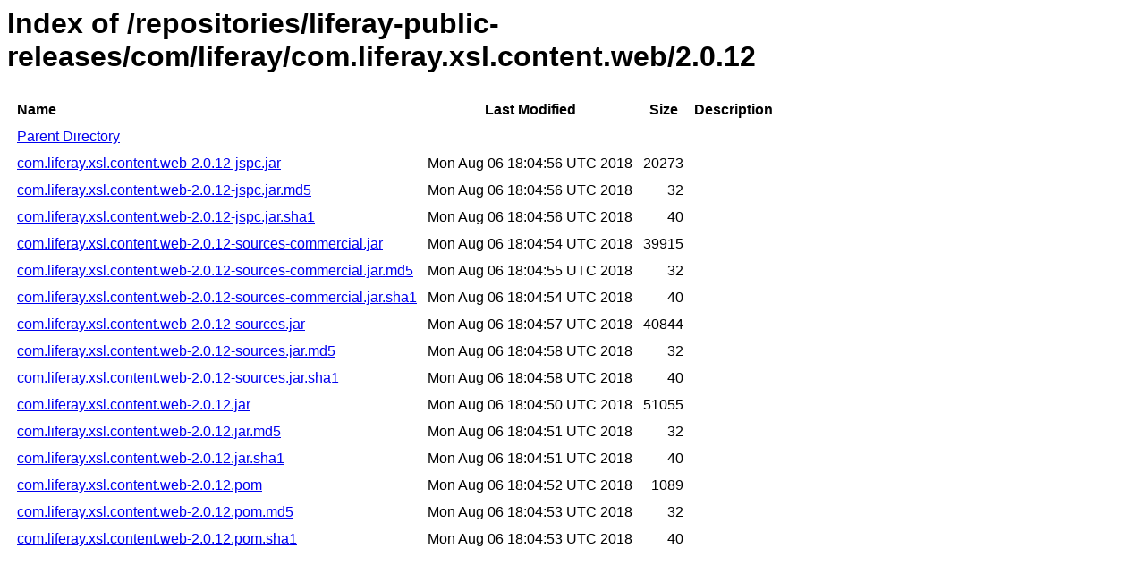

--- FILE ---
content_type: text/html
request_url: https://repository.liferay.com/nexus/content/repositories/liferay-public-releases/com/liferay/com.liferay.xsl.content.web/2.0.12/
body_size: 7271
content:
<html>
  <head>
    <title>Index of /repositories/liferay-public-releases/com/liferay/com.liferay.xsl.content.web/2.0.12</title>
    <meta http-equiv="Content-Type" content="text/html; charset=utf-8"/>

    <link rel="icon" type="image/png" href="https://repository.liferay.com/nexus/favicon.png">
    <!--[if IE]>
    <link rel="SHORTCUT ICON" href="https://repository.liferay.com/nexus/favicon.ico"/>
    <![endif]-->

    <link rel="stylesheet" href="https://repository.liferay.com/nexus/static/css/Sonatype-content.css?2.15.2-03" type="text/css" media="screen" title="no title" charset="utf-8">
  </head>
  <body>
    <h1>Index of /repositories/liferay-public-releases/com/liferay/com.liferay.xsl.content.web/2.0.12</h1>
    <table cellspacing="10">
      <tr>
        <th align="left">Name</th>
        <th>Last Modified</th>
        <th>Size</th>
        <th>Description</th>
      </tr>
      <tr>
        <td><a href="../">Parent Directory</a></td>
      </tr>
          <tr>
            <td><a href="https://repository.liferay.com/nexus/content/repositories/liferay-public-releases/com/liferay/com.liferay.xsl.content.web/2.0.12/com.liferay.xsl.content.web-2.0.12-jspc.jar">com.liferay.xsl.content.web-2.0.12-jspc.jar</a></td>
            <td>Mon Aug 06 18:04:56 UTC 2018</td>
            <td align="right">
                20273
            </td>
            <td></td>
          </tr>
          <tr>
            <td><a href="https://repository.liferay.com/nexus/content/repositories/liferay-public-releases/com/liferay/com.liferay.xsl.content.web/2.0.12/com.liferay.xsl.content.web-2.0.12-jspc.jar.md5">com.liferay.xsl.content.web-2.0.12-jspc.jar.md5</a></td>
            <td>Mon Aug 06 18:04:56 UTC 2018</td>
            <td align="right">
                32
            </td>
            <td></td>
          </tr>
          <tr>
            <td><a href="https://repository.liferay.com/nexus/content/repositories/liferay-public-releases/com/liferay/com.liferay.xsl.content.web/2.0.12/com.liferay.xsl.content.web-2.0.12-jspc.jar.sha1">com.liferay.xsl.content.web-2.0.12-jspc.jar.sha1</a></td>
            <td>Mon Aug 06 18:04:56 UTC 2018</td>
            <td align="right">
                40
            </td>
            <td></td>
          </tr>
          <tr>
            <td><a href="https://repository.liferay.com/nexus/content/repositories/liferay-public-releases/com/liferay/com.liferay.xsl.content.web/2.0.12/com.liferay.xsl.content.web-2.0.12-sources-commercial.jar">com.liferay.xsl.content.web-2.0.12-sources-commercial.jar</a></td>
            <td>Mon Aug 06 18:04:54 UTC 2018</td>
            <td align="right">
                39915
            </td>
            <td></td>
          </tr>
          <tr>
            <td><a href="https://repository.liferay.com/nexus/content/repositories/liferay-public-releases/com/liferay/com.liferay.xsl.content.web/2.0.12/com.liferay.xsl.content.web-2.0.12-sources-commercial.jar.md5">com.liferay.xsl.content.web-2.0.12-sources-commercial.jar.md5</a></td>
            <td>Mon Aug 06 18:04:55 UTC 2018</td>
            <td align="right">
                32
            </td>
            <td></td>
          </tr>
          <tr>
            <td><a href="https://repository.liferay.com/nexus/content/repositories/liferay-public-releases/com/liferay/com.liferay.xsl.content.web/2.0.12/com.liferay.xsl.content.web-2.0.12-sources-commercial.jar.sha1">com.liferay.xsl.content.web-2.0.12-sources-commercial.jar.sha1</a></td>
            <td>Mon Aug 06 18:04:54 UTC 2018</td>
            <td align="right">
                40
            </td>
            <td></td>
          </tr>
          <tr>
            <td><a href="https://repository.liferay.com/nexus/content/repositories/liferay-public-releases/com/liferay/com.liferay.xsl.content.web/2.0.12/com.liferay.xsl.content.web-2.0.12-sources.jar">com.liferay.xsl.content.web-2.0.12-sources.jar</a></td>
            <td>Mon Aug 06 18:04:57 UTC 2018</td>
            <td align="right">
                40844
            </td>
            <td></td>
          </tr>
          <tr>
            <td><a href="https://repository.liferay.com/nexus/content/repositories/liferay-public-releases/com/liferay/com.liferay.xsl.content.web/2.0.12/com.liferay.xsl.content.web-2.0.12-sources.jar.md5">com.liferay.xsl.content.web-2.0.12-sources.jar.md5</a></td>
            <td>Mon Aug 06 18:04:58 UTC 2018</td>
            <td align="right">
                32
            </td>
            <td></td>
          </tr>
          <tr>
            <td><a href="https://repository.liferay.com/nexus/content/repositories/liferay-public-releases/com/liferay/com.liferay.xsl.content.web/2.0.12/com.liferay.xsl.content.web-2.0.12-sources.jar.sha1">com.liferay.xsl.content.web-2.0.12-sources.jar.sha1</a></td>
            <td>Mon Aug 06 18:04:58 UTC 2018</td>
            <td align="right">
                40
            </td>
            <td></td>
          </tr>
          <tr>
            <td><a href="https://repository.liferay.com/nexus/content/repositories/liferay-public-releases/com/liferay/com.liferay.xsl.content.web/2.0.12/com.liferay.xsl.content.web-2.0.12.jar">com.liferay.xsl.content.web-2.0.12.jar</a></td>
            <td>Mon Aug 06 18:04:50 UTC 2018</td>
            <td align="right">
                51055
            </td>
            <td></td>
          </tr>
          <tr>
            <td><a href="https://repository.liferay.com/nexus/content/repositories/liferay-public-releases/com/liferay/com.liferay.xsl.content.web/2.0.12/com.liferay.xsl.content.web-2.0.12.jar.md5">com.liferay.xsl.content.web-2.0.12.jar.md5</a></td>
            <td>Mon Aug 06 18:04:51 UTC 2018</td>
            <td align="right">
                32
            </td>
            <td></td>
          </tr>
          <tr>
            <td><a href="https://repository.liferay.com/nexus/content/repositories/liferay-public-releases/com/liferay/com.liferay.xsl.content.web/2.0.12/com.liferay.xsl.content.web-2.0.12.jar.sha1">com.liferay.xsl.content.web-2.0.12.jar.sha1</a></td>
            <td>Mon Aug 06 18:04:51 UTC 2018</td>
            <td align="right">
                40
            </td>
            <td></td>
          </tr>
          <tr>
            <td><a href="https://repository.liferay.com/nexus/content/repositories/liferay-public-releases/com/liferay/com.liferay.xsl.content.web/2.0.12/com.liferay.xsl.content.web-2.0.12.pom">com.liferay.xsl.content.web-2.0.12.pom</a></td>
            <td>Mon Aug 06 18:04:52 UTC 2018</td>
            <td align="right">
                1089
            </td>
            <td></td>
          </tr>
          <tr>
            <td><a href="https://repository.liferay.com/nexus/content/repositories/liferay-public-releases/com/liferay/com.liferay.xsl.content.web/2.0.12/com.liferay.xsl.content.web-2.0.12.pom.md5">com.liferay.xsl.content.web-2.0.12.pom.md5</a></td>
            <td>Mon Aug 06 18:04:53 UTC 2018</td>
            <td align="right">
                32
            </td>
            <td></td>
          </tr>
          <tr>
            <td><a href="https://repository.liferay.com/nexus/content/repositories/liferay-public-releases/com/liferay/com.liferay.xsl.content.web/2.0.12/com.liferay.xsl.content.web-2.0.12.pom.sha1">com.liferay.xsl.content.web-2.0.12.pom.sha1</a></td>
            <td>Mon Aug 06 18:04:53 UTC 2018</td>
            <td align="right">
                40
            </td>
            <td></td>
          </tr>
    </table>
  </body>
</html>
